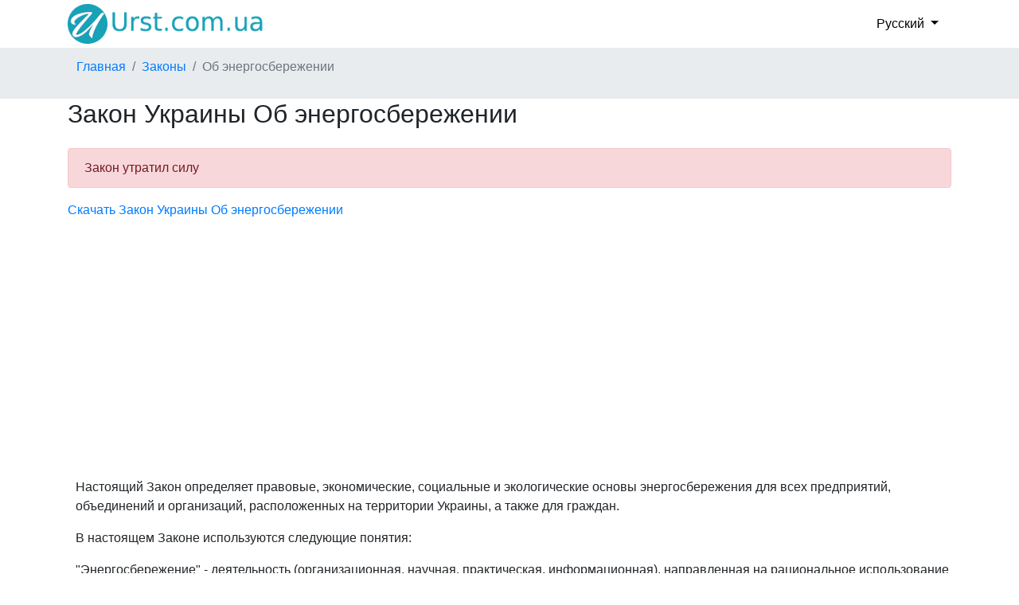

--- FILE ---
content_type: text/html; charset=UTF-8
request_url: https://urst.com.ua/ru/act/ob_energosberezhenii
body_size: 7573
content:
<!DOCTYPE html>
<html>
    <head>
        <title>ЗУ Об энергосбережении №74/94-ВР от 01.07.1994 на русском языке с изменениями 2026</title>
        <meta http-equiv="Content-Type" content="text/html; charset=UTF-8">
        <meta name="viewport" content="width=device-width, initial-scale=1">
        <meta name="description" content="Закон Украины Об энергосбережении №74/94-ВР от 01.07.1994 Настоящий Закон определяет правовые, экономические..." />
        <link rel="stylesheet" href="https://maxcdn.bootstrapcdn.com/bootstrap/4.1.0/css/bootstrap.min.css">
        
        <link rel="dns-prefetch" href="https://www.googletagmanager.com/">
        <link rel="dns-prefetch" href="https://www.gstatic.com/">
        <link rel="dns-prefetch" href="https://cse.google.com/">
        <link rel="dns-prefetch" href="https://connect.facebook.net/">
        <link rel="dns-prefetch" href="https://pagead2.googlesyndication.com/">
        <link rel="dns-prefetch" href="https://googleads.g.doubleclick.net/">
        <link rel="dns-prefetch" href="https://www.google-analytics.com/">
        <link rel="dns-prefetch" href="https://www.google.com/">
        <link rel="dns-prefetch" href="https://partner.googleadservices.com/">
        <link rel="dns-prefetch" href="https://adservice.google.com/">
        <link rel="dns-prefetch" href="https://clients1.google.com/">
        <link rel="dns-prefetch" href="https://stats.g.doubleclick.net/">
        <link rel="dns-prefetch" href="https://fonts.gstatic.com/">
        <link rel="dns-prefetch" href="https://www.facebook.com/">
        <link rel="dns-prefetch" href="https://tpc.googlesyndication.com/">
        <link rel="dns-prefetch" href="https://ajax.googleapis.com/">
        <link rel="dns-prefetch" href="https://static.xx.fbcdn.net/">

        <script src="https://ajax.googleapis.com/ajax/libs/jquery/3.3.1/jquery.min.js"></script>
        <script src="https://cdnjs.cloudflare.com/ajax/libs/popper.js/1.14.0/umd/popper.min.js"></script>
        <script src="https://maxcdn.bootstrapcdn.com/bootstrap/4.1.0/js/bootstrap.min.js"></script>
        <script src="/js/base.js?v=1.0"></script>
        <script async src="https://pagead2.googlesyndication.com/pagead/js/adsbygoogle.js?client=ca-pub-2167603807251059" crossorigin="anonymous"></script>        <script src="/js/tracker.js"></script>        <script src="/js/lang/ru.js"></script>
        <script type="application/ld+json">
        {
        "@context": "https://schema.org",
        "@type": "BreadcrumbList",
        "itemListElement": [
                    {
                "@type": "ListItem",
                "position": 1,
                "name": "Главная",
                "item": "https://urst.com.ua/ru/" }
                    , {
                "@type": "ListItem",
                "position": 2,
                "name": "Законы",
                "item": "https://urst.com.ua/ru/act_type/law" }
                    , {
                "@type": "ListItem",
                "position": 3,
                "name": "Об энергосбережении" }
                ]
        }
        </script>

        <script type="application/ld+json">
        {
                "@context": "https://schema.org",
                "@type": "Article",
                "headline": "Закон Украины Об энергосбережении",
                "datePublished": "1994-07-01",
                "dateModified": "2021-11-13",
                "author": [{
                        "@type": "Organization",
                        "name": "ВРУ"
                }]
        }
    </script>


		<link rel="alternate" hreflang="default-x" href="https://urst.com.ua/act/pro_enerhozberezhennia" />
		<link rel="alternate" hreflang="uk" href="https://urst.com.ua/act/pro_enerhozberezhennia" />

        <link rel="stylesheet" href="/css/style.css?v=1.4">
        <link rel="apple-touch-icon" href="/favicon.png" />
        <link rel="shortcut icon" href="/favicon.ico" />
        <link rel="stylesheet" href="https://use.fontawesome.com/releases/v5.7.0/css/all.css" integrity="sha384-lZN37f5QGtY3VHgisS14W3ExzMWZxybE1SJSEsQp9S+oqd12jhcu+A56Ebc1zFSJ" crossorigin="anonymous">
        
        <meta property="og:url" content="https://urst.com.ua/ru/act/ob_energosberezhenii" />
        <meta property="og:title" content="ЗУ Об энергосбережении" />
        <meta property="og:description" content="Закон Украины Об энергосбережении №74/94-ВР от 01.07.1994 Настоящий Закон определяет правовые, экономические..." />
        <meta property="og:type" content="website" />
        <meta property="og:image" content="https://urst.com.ua/img/og_img.jpg" />
        <meta property="og:locale" content="uk_UA" />
    </head>
    <body>
            <header class="container">
        <a class="navbar-brand" href="/ru/">
            <img src="/logo.png" alt="" height="50px" width="250px">
        </a>
                                <div class="dropdown d-flex align-items-center">
            <button class="dropdown-toggle" type="button" id="topLocaleDropdownMenuBtn" data-toggle="dropdown" aria-haspopup="true" aria-expanded="false">
                Русский
            </button>
            <div class="dropdown-menu select-menu" aria-labelledby="topLocaleDropdownMenuBtn">
                                                                            <a class="dropdown-item select-item" href ="/act/pro_enerhozberezhennia">Украинский</a>
                                        </div>
        </div>
        
    </header>
    <div class="d-flex" id="wrapper">
        <div id="page-content-wrapper" class="row">
            <div id="breadcr_container" class="d-flex order-md-first order-last">
        <ul class="breadcrumb container">
                                    <li class="breadcrumb-item"><a href="https://urst.com.ua/ru/" title="">Главная</a></li>
                                                <li class="breadcrumb-item"><a href="https://urst.com.ua/ru/act_type/law" title="">Законы</a></li>
                                                <li class="breadcrumb-item active">Об энергосбережении</li>
                        </ul>
    </div>

            <div class="d-flex container order-md-last order-first">
                <div class="row">
                                <div class="col-lg-12">
                <h1>Закон Украины Об энергосбережении</h1>
                <div class="alert alert-danger">Закон утратил силу</div>                <div class="mb-4"><a href="/ru/download_act/ob_energosberezhenii">Скачать Закон Украины Об энергосбережении</a></div>
                    <div class="ads-top">
<script async src="https://pagead2.googlesyndication.com/pagead/js/adsbygoogle.js"></script>
<!-- top -->
<ins class="adsbygoogle"
     style="display:block; min-height:280px"
     data-ad-client="ca-pub-2167603807251059"
     data-ad-slot="1415692673"
     data-ad-format="auto"
     data-full-width-responsive="true"></ins>
<script>
     (adsbygoogle = window.adsbygoogle || []).push({});
</script>
</div>
    
                <ul><li><div class="dmytro_class"><p>Настоящий Закон определяет правовые, экономические, социальные и экологические основы энергосбережения для всех предприятий, объединений и организаций, расположенных на территории Украины, а также для граждан.</p><p>В настоящем Законе используются следующие понятия:</p><p>"Энергосбережение" - деятельность (организационная, научная, практическая, информационная), направленная на рациональное использование и экономное расходование первичной и преобразованной энергии и природных энергетических ресурсов в национальном хозяйстве и которая реализуется с использованием технических, экономических и правовых методов;</p><p>"Энергосберегающая политика" - административно-правовое и финансово-экономическое регулирование процессов добычи, переработки, транспортировки, хранения, производства, распределения и использования топливно-энергетических ресурсов с целью их рационального использования и экономного расходования;</p><p>"Топливно-энергетические ресурсы" - совокупность всех природных и преобразованных видов топлива и энергии, используемых в национальном хозяйстве;</p><p>"Рациональное использование топливно-энергетических ресурсов" - достижение максимальной эффективности использования топливно-энергетических ресурсов при существующем уровне развития техники и технологии и одновременном снижении техногенного воздействия на окружающую природную среду;</p><p>"Экономия топливно-энергетических ресурсов" - относительное сокращение расходов топливно-энергетических ресурсов, что проявляется в снижении их удельных затрат на производство продукции, выполнение работ и оказание услуг установленного качества;</p><p>энергоэффективные продукция, технология, оборудование - продукция или метод, средство ее производства, которые обеспечивают рациональное использование топливно-энергетических ресурсов по сравнению с другими вариантами использования или производства продукции одинакового потребительского уровня или с аналогичными технико-экономическими показателями;</p><p>энергосберегающие (энергоэффективные) меры - меры, направленные на внедрение и производство энергоэффективных продукции, технологий и оборудования;</p><p>энергоэффективный проект - проект, направленный на сокращение энергопотребления, а именно: реконструкция сетей и систем снабжения, регулирования и учет потребления воды, газа, тепловой и электрической энергии, модернизация ограждающих конструкций и технологий производственных процессов;</p><p>энергетический аудит (энергетическое обследование) - определение эффективности использования топливно-энергетических ресурсов и разработка рекомендаций по ее улучшению;</p><p>менеджмент по энергосбережению - система управления, направленная на обеспечение рационального использования потребителями топливно-энергетических ресурсов;</p><p>нормы удельных расходов топлива и энергии - регламентированная величина удельных расходов топливно-энергетических ресурсов для данного производства, процесса, данной продукции, работы, услуги;</p><p>прямые потери топливно-энергетических ресурсов - потеря топливно-энергетических ресурсов за технологическими процессами (вид нерационального использования топливно-энергетических ресурсов);</p><p>{Абзац пятнадцатый преамбулы исключено на основании Закона № 5463-VI от 16.10.2012}</p><p>{Абзац шестнадцатый преамбулы исключено на основании Закона № 5463-VI от 16.10.2012}</p><p>Термины "энергосервис" и "энергосервисный договор" употребляются в значении, приведенном в Законе Украины "О введении новых инвестиционных возможностей, обеспечение прав и законных интересов субъектов предпринимательской деятельности для проведения масштабной энергомодернизации";</p><p>"Вторичные энергетические ресурсы" - энергетический потенциал продукции, отходов, побочных и промежуточных продуктов, который образуется в технологических агрегатах (установках, процессах) и не используется в самом агрегате, но может быть частично или полностью использован для энергоснабжения других агрегатов (процессов)</p><p>"Нетрадиционные и возобновляемые источники энергии" - источники постоянно существуют или периодически появляются в окружающей среде в виде потоков энергии Солнца, ветра, тепла Земли, энергии морей, океанов, рек, биомассы.</p></div></li><li><a href="/ru/ob_energosberezhenii/razdel-I" title="">Раздел I. ОБЩИЕ ПОЛОЖЕНИЯ</a><ul><li><a href="/ru/ob_energosberezhenii/st-1" title="Целью законодательства об энергосбережении является регулирование отношений между хозяйственными субъектами, а также между государством и юридическими и физическими лицами в сфере энергосбережения, св...">Статья 1. Задача законодательства об энергосбережении</a></li><li><a href="/ru/ob_energosberezhenii/st-2" title="Отношения в сфере энергосбережения на территории Украины регулируются настоящим Законом, другими актами законодательства Украины.">Статья 2. Законодательство Украины об энергосбережении</a></li><li><a href="/ru/ob_energosberezhenii/st-3" title="Основными принципами государственной политики в сфере энергосбережения являются: а) создание государством экономических и правовых условий заинтересованности в энергосбережении юридических и физически...">Статья 3. Основные принципы государственной политики энергосбережения</a></li><li><a href="/ru/ob_energosberezhenii/st-4" title="Объектами правового регулирования законодательства об энергосбережении являются отношения в сфере функционирования энергетического хозяйства Украины, проектирования, создания и внедрения научных и кон...">Статья 4. Объекты правового регулирования отношений в сфере энергосбережения</a></li><li><a href="/ru/ob_energosberezhenii/st-5" title="Субъектами правового регулирования отношений в сфере энергосбережения являются юридические и физические лица, в результате деятельности которых осуществляются: проведение энергосберегающей политики и ...">Статья 5. Субъекты правового регулирования отношений в сфере энергосбережения</a></li><li><a href="/ru/ob_energosberezhenii/st-6" title="Для проведения эффективной целенаправленной деятельности государства по организации и координации действий в сфере энергосбережения разрабатываются и принимаются государственные целевые, региональные,...">Статья 6. Государственные целевые и другие программы энергосбережения</a></li><li><a href="/ru/ob_energosberezhenii/st-7" title="Воспитание бережного отношения к использованию топливно-энергетических ресурсов обеспечивается путем обучения и широкой популяризации и пропаганды экономических, экологических и социальных преимуществ...">Статья 7. Образование и воспитание в сфере энергосбережения</a></li><li><a href="/ru/ob_energosberezhenii/st-8" title="Государство обеспечивает условия для проведения систематических комплексных исследований в сфере энергосбережения для разработки научных основ создания новейших энергосберегающих процессов и технологи...">Статья 8. Научные исследования</a></li><li><a href="/ru/ob_energosberezhenii/st-9" title="Управление в сфере энергосбережения направлено на обеспечение потребностей экономики и населения Украины в топливе, тепловой и электрической энергии на основе рационального использования энергоресурсо...">Статья 9. Управление в сфере энергосбережения</a></li></ul></li><li><a href="/ru/ob_energosberezhenii/razdel-II" title="">Раздел II. ЭКОНОМИЧЕСКИЙ МЕХАНИЗМ ЭНЕРГОСБЕРЕЖЕНИЯ</a><ul><li><a href="/ru/ob_energosberezhenii/st-10" title="Целью внедрения экономического механизма энергосбережения в хозяйственную практику является интенсификация и расширение процессов энергосбережения в условиях становления и развития рыночных отношений ...">Статья 10. Цель и задачи экономического механизма</a></li><li><a href="/ru/ob_energosberezhenii/st-11" title="Экономические меры для обеспечения энергосбережения предусматривают: а) комплексное применение экономических рычагов и стимулов для ориентации управленческой, научно-технической и хозяйственной деятел...">Статья 11. Экономические меры для обеспечения энергосбережения</a></li><li><a href="/ru/ob_energosberezhenii/st-12" title="Источниками финансирования мероприятий по эффективному использованию топливно-энергетических ресурсов является Государственный фонд энергосбережения, собственные и заемные средства предприятий, учрежд...">Статья 12. Финансирование мероприятий по экономии и рациональному использованию топливно-энергетических ресурсов</a></li><li><a href="/ru/ob_energosberezhenii/st-13" title="Для обеспечения финансирования мероприятий по эффективному использованию топливно-энергетических ресурсов образуется Государственный фонд энергосбережения. Источниками формирования Государственного фо...">Статья 13. Государственный фонд энергосбережения</a></li><li><a href="/ru/ob_energosberezhenii/st-14" title="Средства фондов энергосбережения используются для финансирования мероприятий по рациональному использованию и экономии топливно-энергетических ресурсов, включая научно-исследовательские и проектно-кон...">Статья 14. Направления использования фондов энергосбережения</a></li><li><a href="/ru/ob_energosberezhenii/st-14-1" title="С целью стимулирования физических и юридических лиц к осуществлению мероприятий по энергосбережению и повышению энергоэффективности в Украине образуется Фонд энергоэффективности, порядок деятельности ...">Статья 14-1. Фонд энергоэффективности</a></li><li><a href="/ru/ob_energosberezhenii/st-15" title="Экономические меры для обеспечения энергосбережения основываются на принципе взаимной экономической ответственности и предусматривают: а) компенсационные выплаты и возмещения убытков потребителям топл...">Статья 15. Взаимная экономическая ответственность поставщиков и потребителей топливно-энергетических ресурсов</a></li><li><a href="/ru/ob_energosberezhenii/st-16" title="Стимулирование энергосбережения осуществляется путем: а) предоставление налоговых льгот предприятиям - производителям энергосберегающего оборудования, техники и материалов, средств измерения, контроля...">Статья 16. Стимулирование энергосбережения</a></li><li><div class="dmytro_class"><p>Статья 17 исключена</p></div></li></ul></li><li><a href="/ru/ob_energosberezhenii/razdel-III" title="">Раздел III. НОРМИРОВАНИЕ В СФЕРЕ ЭНЕРГОСБЕРЕЖЕНИЯ</a><ul><li><div class="dmytro_class"><p>Статья 18 исключена</p></div></li><li><div class="dmytro_class"><p>Статья 19 исключена</p></div></li><li><a href="/ru/ob_energosberezhenii/st-20" title="Нормы и нормативы расходов топливно-энергетических ресурсов в обязательном порядке включаются в энергетические паспорта оборудования, режимные карты, технологические инструкции и инструкции по эксплуа...">Статья 20. Нормы и нормативы расходов топливно-энергетических ресурсов</a></li></ul></li><li><a href="/ru/ob_energosberezhenii/razdel-IV" title="">Раздел IV. ГОСУДАРСТВЕННАЯ ЭКСПЕРТИЗА ПО ЭНЕРГОСБЕРЕЖЕНИЮ И ЭНЕРГЕТИЧЕСКИЙ АУДИТ</a><ul><li><a href="/ru/ob_energosberezhenii/st-21" title="Государственная экспертиза по энергосбережению - система мероприятий по установлению соответствия показателей объектов экспертизы, характеризующих использование топливно-энергетических ресурсов, требо...">Статья 21. Обязательность государственной экспертизы по энергосбережению</a></li><li><a href="/ru/ob_energosberezhenii/st-22" title="Государственной экспертизе по энергосбережению подлежат: а) проекты схем развития и размещения производительных сил, проекты развития отраслей народного хозяйства, территориальных схем энергообеспечен...">Статья 22. Объекты государственной экспертизы по энергосбережению</a></li><li><a href="/ru/ob_energosberezhenii/st-23" title="Основными задачами государственной экспертизы по энергосбережению являются: а) определение соответствия управленческой, инвестиционной и иной деятельности целям энергосбережения; б) установление соотв...">Статья 23. Государственная экспертиза по энергосбережению</a></li><li><a href="/ru/ob_energosberezhenii/st-24" title="Выводы государственной экспертизы по энергосбережению должны учитывать нормативы, приведенные в соответствие с требованиями закона и являются обязательными для исполнения. Отрицательное заключение гос...">Статья 24. Обязательность выполнения распоряжений и заключений государственной экспертизы по энергосбережению</a></li><li><a href="/ru/ob_energosberezhenii/st-24-1" title="Энергетический аудит проводится с целью: определение путей рационального использования топливно-энергетических ресурсов, избежания необоснованных расходов на проведение энергосберегающих мероприятий; ...">Статья 24-1. Энергетический аудит</a></li></ul></li><li><div class="dmytro_class"><p>Раздел V исключен</p></div></li><li><a href="/ru/ob_energosberezhenii/razdel-VI" title="">Раздел VI. МЕЖДУНАРОДНЫЕ ОТНОШЕНИЯ УКРАИНЫ В СФЕРЕ ЭНЕРГОСБЕРЕЖЕНИЯ</a><ul><li><a href="/ru/ob_energosberezhenii/st-28" title="Украина участвует в международном сотрудничестве в сфере энергосбережения на государственном и общественном уровнях в соответствии с законодательством Украины и международного права. Если международны...">Статья 28. Участие Украины в международном сотрудничестве в сфере энергосбережения</a></li><li><a href="/ru/ob_energosberezhenii/st-29" title="Иностранные юридические лица, иностранцы и лица без гражданства обязаны соблюдать на территории Украины требований настоящего Закона, других законодательных актов, регулирующих отношения в сфере энерг...">Статья 29. Обязанность иностранных юридических лиц, иностранцев и лиц без гражданства по соблюдению законодательства Украины об энергосбережении</a></li></ul></li></ul>
                    
                <p class="text-secondary">ЗУ Об энергосбережении на русском языке с изменениями 2026 год №74/94-ВР от  01.07.1994, редакция от  13.11.2021</p>
                                <div class="actions_art">
                    <div class="fb-like" data-href="https://urst.com.ua/ru/act/ob_energosberezhenii" data-width="" data-layout="button_count" data-action="like" data-size="large" data-share="true"></div>
                </div>
                
            </div> <!--col-lg-12 -->        
                                                        <div class="dropdown ">
            <button class="dropdown-toggle" type="button" id="bottomLocaleDropdownMenuBtn" data-toggle="dropdown" aria-haspopup="true" aria-expanded="false">
                Русский
            </button>
            <div class="dropdown-menu select-menu" aria-labelledby="bottomLocaleDropdownMenuBtn">
                                                                            <a class="dropdown-item select-item" href ="/act/pro_enerhozberezhennia">Украинский</a>
                                        </div>
        </div>
        
                </div> <!-- row -->          
            </div> <!-- container-fluid -->
        </div>   <!-- page-content-wrapper -->
    </div>
    <footer class="page-footer text-center">
        <div class="g-recaptcha align-middle"></div>
                &copy; Urst.com.ua 2026 Украина    </footer>                        
<!-- Global site tag (gtag.js) - Google Analytics -->
<script async src="https://www.googletagmanager.com/gtag/js?id=G-3Q0EVYH3C2"></script>
<script>
  window.dataLayer = window.dataLayer || [];
  function gtag(){dataLayer.push(arguments);}
  gtag('js', new Date());

  gtag('config', 'G-3Q0EVYH3C2');
</script>
<div id="fb-root"></div>
<script async defer crossorigin="anonymous" src="https://connect.facebook.net/uk_UA/sdk.js#xfbml=1&version=v8.0&appId=3482622331797519&autoLogAppEvents=1" nonce="L1QIEBQk"></script>
    <script defer src="https://static.cloudflareinsights.com/beacon.min.js/vcd15cbe7772f49c399c6a5babf22c1241717689176015" integrity="sha512-ZpsOmlRQV6y907TI0dKBHq9Md29nnaEIPlkf84rnaERnq6zvWvPUqr2ft8M1aS28oN72PdrCzSjY4U6VaAw1EQ==" data-cf-beacon='{"version":"2024.11.0","token":"006fcdfb2a5648b8b8aaa2d0fda515f4","r":1,"server_timing":{"name":{"cfCacheStatus":true,"cfEdge":true,"cfExtPri":true,"cfL4":true,"cfOrigin":true,"cfSpeedBrain":true},"location_startswith":null}}' crossorigin="anonymous"></script>
</body>
</html>

--- FILE ---
content_type: text/html; charset=utf-8
request_url: https://www.google.com/recaptcha/api2/aframe
body_size: 266
content:
<!DOCTYPE HTML><html><head><meta http-equiv="content-type" content="text/html; charset=UTF-8"></head><body><script nonce="wqNgVrKaghr6ENQbqmf89A">/** Anti-fraud and anti-abuse applications only. See google.com/recaptcha */ try{var clients={'sodar':'https://pagead2.googlesyndication.com/pagead/sodar?'};window.addEventListener("message",function(a){try{if(a.source===window.parent){var b=JSON.parse(a.data);var c=clients[b['id']];if(c){var d=document.createElement('img');d.src=c+b['params']+'&rc='+(localStorage.getItem("rc::a")?sessionStorage.getItem("rc::b"):"");window.document.body.appendChild(d);sessionStorage.setItem("rc::e",parseInt(sessionStorage.getItem("rc::e")||0)+1);localStorage.setItem("rc::h",'1768948988825');}}}catch(b){}});window.parent.postMessage("_grecaptcha_ready", "*");}catch(b){}</script></body></html>

--- FILE ---
content_type: text/css
request_url: https://urst.com.ua/css/style.css?v=1.4
body_size: 658
content:
        body {
  overflow-x: hidden;
}

h1{
  margin-bottom: 1.5rem;
  font-size: 2rem;
}

h3 {
  margin-top: 1rem;
}
   #sidebar-wrapper {
  min-height: 100vh;
  margin-left: -15rem;
  -webkit-transition: margin .25s ease-out;
  -moz-transition: margin .25s ease-out;
  -o-transition: margin .25s ease-out;
  transition: margin .25s ease-out;
}

#sidebar-wrapper .sidebar-heading {
/*  padding: 0.875rem 1.25rem;*/
  font-size: 1.2rem;
}

#sidebar-wrapper .list-group {
  width: 15rem;
}

#page-content-wrapper {
  min-width: 100vw;
  margin-left: 0;
  margin-right: 0;
}

#wrapper.toggled #sidebar-wrapper {
  margin-left: 0;
}
.list-group-item{
        padding: 0;
}
header .dropdown{
       margin: 0 10px;
}
#page-content-wrapper .dropdown {
  display: none;
}

.pagination{
        margin: 0 10px; 
}
.some_text{
        padding: .25rem .75rem;
}

ol, ul{
        list-style: none;
        padding: 0;
}

ul{
  margin-bottom: 0;
}
.collapse {
        list-style: none;
        padding: 0;
}

.nav-link {
        padding: 0;
}
.collapse .navbar-nav .nav-item{
        padding-left: 10px;
}

.sel_ri {
    display: inline-block;
    width: auto;
}

.edit_del{
  display: flex;
}

label {
       margin-right: 10px;
}

.form-check-input{
  position: relative;
  margin-left: 0px;
}

.arrow:after{  
    display: inline-block;
    width: 0;
    height: 0;
    margin-left: .255em;
    vertical-align: .255em;
    content: "";
    border-top: .3em solid;
    border-right: .3em solid transparent;
    border-bottom: 0;
    border-left: .3em solid transparent;
}

.arrow_down:after {
      display: inline-block;
    width: 0;
    height: 0;
    margin-left: .255em;
    vertical-align: .255em;
    content: "";
    border-top: .3em solid;
    border-right: .3em solid transparent;
    border-bottom: 0;
    border-left: .3em solid transparent;  
}

.arrow_up:after {
      display: inline-block;
    width: 0;
    height: 0;
    margin-left: .255em;
    vertical-align: .255em;
    content: "";
    border-bottom: .3em solid;
    border-right: .3em solid transparent;
    border-top: 0;
    border-left: .3em solid transparent;  
}

label.required:before {
    content: "*";
    color: red;
}
#breadcr_container{
  width: 100%;
  background-color: #e9ecef;
}

.adsart
{
  display: block;
  width: 250px;
  height: 200px;
  border: solid;
}
a.icon-print:hover{
	text-decoration: none;
}
a.icon-print{
  text-align: center;
  display: inline-block;
}
.fa-print{
  font-size: 30px;
}
.fa-download{
  font-size: 30px;
}

ul li{
  padding-left: 10px;
}
.sticky {
  position: sticky;
  top: 0;
  min-height: 2em;
}
#structure_act{
  height: 100vh;
  overflow-y: scroll;
  overflow-x: hidden;
  margin-bottom: 15px;
}

.p_str_act{
  margin-top: 1rem;
  display: none;
}

.section_tree_container{
  height: 100vh;
  overflow-x: hidden;
}

.vakata-context{
  z-index: 1021;
}

.ql-tooltip{
  z-index: 1021;
}

.ql-editor p{
  margin-bottom: 5px;
}

.act_name{
  display: flex;
}

.actions_art{
 margin: 1.5rem 0; 
}

.fulheight{
  height: calc(100vh - 165px);
}

.text-secondary{
 margin-top: 20px;
}
footer{
  min-height: 100px;
  background-color: #e9ecef;
  display: flex;
  justify-content: center;
  align-items: center;
}

/* Language*/
.dropdown-toggle{
  background: transparent;
  border: none;
  outline: none;
}

.dropdown-toggle:focus{
  border: none;
  outline: none;
}

.dropdown-menu{
  min-width: 20px;
/*  width: 100%;*/
}

.dropdown-item{
  padding-left: 5px;
}

header{
  display: flex;
  justify-content: space-between;
}

.fb-like,
.fb-like > span,
.fb-like iframe[style] {
  width: 260px!important;
  min-height: 28px;
}

.hr-separated{
  border-bottom: 2px solid black;
}
/*-----end lang------*/

.pagelist{
  width: 100%;
}

.pagelist p{
  margin-bottom: 0;
}

.pagelist ul, .pagelist li{
padding-left: 0;  
}

.ads-top {
  margin:0 auto 20px;
}

.ads-top-art {
  margin: 20px auto;
}

.ads-bottom {
  margin: 20px auto 0;
}

/*----temp Ivan ads----*/
.ads-ivan {
  margin: 20px auto 0;
  font-size: 2em;
  text-align: center;
}

.ads-ivan p {
  margin-bottom: 0;
}

.ads-ivan p.working-hours {
  font-size: 0.5em;
}
/*----end temp Ivan ads----*/

@media (max-width: 768px){
  #structure_act{
  height: 50vh;
}
/*-----language------*/
header{
  display: block;
}

 header .dropdown{
   display: none!important;
 }
  
 .p_str_act{
  display: block;
}

  #page-content-wrapper .dropdown {
  display: flex!important;
  min-width: 100%;
  margin: 1.5rem 0;
  padding: 0;
}
/*----end lang------*/

h1{
  font-size: 1.5rem;
}

}